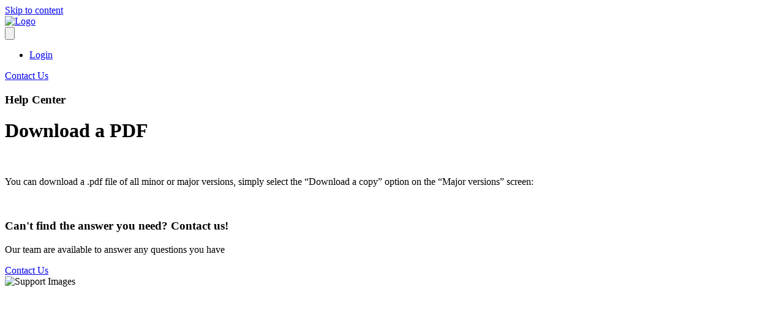

--- FILE ---
content_type: text/html; charset=UTF-8
request_url: https://support.simuldocs.com/articles/download-a-pdf/
body_size: 10666
content:
<!DOCTYPE html>
<html lang="en-US">
<head>
<meta charset="UTF-8" />
<meta name='viewport' content='width=device-width, initial-scale=1.0' />
<meta http-equiv='X-UA-Compatible' content='IE=edge' />
<link rel="profile" href="https://gmpg.org/xfn/11" />
<title>Download a PDF | Simul Docs</title>
<meta name='robots' content='max-image-preview:large' />
	<style>img:is([sizes="auto" i], [sizes^="auto," i]) { contain-intrinsic-size: 3000px 1500px }</style>
	
<!-- This site is optimized with the Yoast SEO plugin v11.2.1 - https://yoast.com/wordpress/plugins/seo/ -->
<link rel="canonical" href="https://support.simuldocs.com/articles/download-a-pdf/" />
<meta property="og:locale" content="en_US" />
<meta property="og:type" content="article" />
<meta property="og:title" content="Download a PDF | Simul Docs" />
<meta property="og:description" content="You can download a .pdf file of all minor or major versions, simply select the &#8220;Download a copy&#8221; option on the &#8220;Major versions&#8221; screen:" />
<meta property="og:url" content="https://support.simuldocs.com/articles/download-a-pdf/" />
<meta property="og:site_name" content="Simul Help Center" />
<meta property="article:section" content="Collaborating on Documents" />
<meta property="og:image" content="https://simulsupport.wpengine.com/wp-content/uploads/2020/04/Screen-Shot-2020-04-23-at-3.24.07-am-1024x355.png" />
<meta property="og:image:secure_url" content="https://simulsupport.wpengine.com/wp-content/uploads/2020/04/Screen-Shot-2020-04-23-at-3.24.07-am-1024x355.png" />
<meta name="twitter:card" content="summary_large_image" />
<meta name="twitter:description" content="You can download a .pdf file of all minor or major versions, simply select the &#8220;Download a copy&#8221; option on the &#8220;Major versions&#8221; screen:" />
<meta name="twitter:title" content="Download a PDF | Simul Docs" />
<meta name="twitter:image" content="https://simulsupport.wpengine.com/wp-content/uploads/2020/04/Screen-Shot-2020-04-23-at-3.24.07-am-1024x355.png" />
<script type='application/ld+json' class='yoast-schema-graph yoast-schema-graph--main'>{"@context":"https://schema.org","@graph":[{"@type":"Organization","@id":"https://support.simuldocs.com/#organization","name":"","url":"https://support.simuldocs.com/","sameAs":[]},{"@type":"WebSite","@id":"https://support.simuldocs.com/#website","url":"https://support.simuldocs.com/","name":"Simul Help Center","publisher":{"@id":"https://support.simuldocs.com/#organization"},"potentialAction":{"@type":"SearchAction","target":"https://support.simuldocs.com/?s={search_term_string}","query-input":"required name=search_term_string"}},{"@type":"WebPage","@id":"https://support.simuldocs.com/articles/download-a-pdf/#webpage","url":"https://support.simuldocs.com/articles/download-a-pdf/","inLanguage":"en-US","name":"Download a PDF | Simul Docs","isPartOf":{"@id":"https://support.simuldocs.com/#website"},"image":{"@type":"ImageObject","@id":"https://support.simuldocs.com/articles/download-a-pdf/#primaryimage","url":"https://simulsupport.wpengine.com/wp-content/uploads/2020/04/Screen-Shot-2020-04-23-at-3.24.07-am-1024x355.png"},"primaryImageOfPage":{"@id":"https://support.simuldocs.com/articles/download-a-pdf/#primaryimage"},"datePublished":"2020-04-03T19:28:16+00:00","dateModified":"2020-04-22T17:27:33+00:00","breadcrumb":{"@id":"https://support.simuldocs.com/articles/download-a-pdf/#breadcrumb"}},{"@type":"BreadcrumbList","@id":"https://support.simuldocs.com/articles/download-a-pdf/#breadcrumb","itemListElement":[{"@type":"ListItem","position":1,"item":{"@type":"WebPage","@id":"https://support.simuldocs.com/","url":"https://support.simuldocs.com/","name":"Home"}},{"@type":"ListItem","position":2,"item":{"@type":"WebPage","@id":"https://support.simuldocs.com/articles/","url":"https://support.simuldocs.com/articles/","name":"Articles"}},{"@type":"ListItem","position":3,"item":{"@type":"WebPage","@id":"https://support.simuldocs.com/articles/download-a-pdf/","url":"https://support.simuldocs.com/articles/download-a-pdf/","name":"Download a PDF"}}]}]}</script>
<!-- / Yoast SEO plugin. -->

<link rel='dns-prefetch' href='//fonts.googleapis.com' />
<link href='https://fonts.gstatic.com' crossorigin rel='preconnect' />
<link rel="alternate" type="application/rss+xml" title="Simul Help Center &raquo; Feed" href="https://support.simuldocs.com/feed/" />
<link rel="alternate" type="application/rss+xml" title="Simul Help Center &raquo; Comments Feed" href="https://support.simuldocs.com/comments/feed/" />
<link rel="preload" href="https://simulsupport.wpenginepowered.com/wp-content/plugins/bb-plugin/fonts/fontawesome/5.15.3/webfonts/fa-brands-400.woff2" as="font" type="font/woff2" crossorigin="anonymous">
<link rel="preload" href="https://simulsupport.wpenginepowered.com/wp-content/plugins/bb-plugin/fonts/fontawesome/5.15.3/webfonts/fa-solid-900.woff2" as="font" type="font/woff2" crossorigin="anonymous">
<link rel="preload" href="https://simulsupport.wpenginepowered.com/wp-content/plugins/bb-plugin/fonts/fontawesome/5.15.3/webfonts/fa-regular-400.woff2" as="font" type="font/woff2" crossorigin="anonymous">
<script type="text/javascript">
/* <![CDATA[ */
window._wpemojiSettings = {"baseUrl":"https:\/\/s.w.org\/images\/core\/emoji\/16.0.1\/72x72\/","ext":".png","svgUrl":"https:\/\/s.w.org\/images\/core\/emoji\/16.0.1\/svg\/","svgExt":".svg","source":{"concatemoji":"https:\/\/support.simuldocs.com\/wp-includes\/js\/wp-emoji-release.min.js?ver=6.8.3"}};
/*! This file is auto-generated */
!function(s,n){var o,i,e;function c(e){try{var t={supportTests:e,timestamp:(new Date).valueOf()};sessionStorage.setItem(o,JSON.stringify(t))}catch(e){}}function p(e,t,n){e.clearRect(0,0,e.canvas.width,e.canvas.height),e.fillText(t,0,0);var t=new Uint32Array(e.getImageData(0,0,e.canvas.width,e.canvas.height).data),a=(e.clearRect(0,0,e.canvas.width,e.canvas.height),e.fillText(n,0,0),new Uint32Array(e.getImageData(0,0,e.canvas.width,e.canvas.height).data));return t.every(function(e,t){return e===a[t]})}function u(e,t){e.clearRect(0,0,e.canvas.width,e.canvas.height),e.fillText(t,0,0);for(var n=e.getImageData(16,16,1,1),a=0;a<n.data.length;a++)if(0!==n.data[a])return!1;return!0}function f(e,t,n,a){switch(t){case"flag":return n(e,"\ud83c\udff3\ufe0f\u200d\u26a7\ufe0f","\ud83c\udff3\ufe0f\u200b\u26a7\ufe0f")?!1:!n(e,"\ud83c\udde8\ud83c\uddf6","\ud83c\udde8\u200b\ud83c\uddf6")&&!n(e,"\ud83c\udff4\udb40\udc67\udb40\udc62\udb40\udc65\udb40\udc6e\udb40\udc67\udb40\udc7f","\ud83c\udff4\u200b\udb40\udc67\u200b\udb40\udc62\u200b\udb40\udc65\u200b\udb40\udc6e\u200b\udb40\udc67\u200b\udb40\udc7f");case"emoji":return!a(e,"\ud83e\udedf")}return!1}function g(e,t,n,a){var r="undefined"!=typeof WorkerGlobalScope&&self instanceof WorkerGlobalScope?new OffscreenCanvas(300,150):s.createElement("canvas"),o=r.getContext("2d",{willReadFrequently:!0}),i=(o.textBaseline="top",o.font="600 32px Arial",{});return e.forEach(function(e){i[e]=t(o,e,n,a)}),i}function t(e){var t=s.createElement("script");t.src=e,t.defer=!0,s.head.appendChild(t)}"undefined"!=typeof Promise&&(o="wpEmojiSettingsSupports",i=["flag","emoji"],n.supports={everything:!0,everythingExceptFlag:!0},e=new Promise(function(e){s.addEventListener("DOMContentLoaded",e,{once:!0})}),new Promise(function(t){var n=function(){try{var e=JSON.parse(sessionStorage.getItem(o));if("object"==typeof e&&"number"==typeof e.timestamp&&(new Date).valueOf()<e.timestamp+604800&&"object"==typeof e.supportTests)return e.supportTests}catch(e){}return null}();if(!n){if("undefined"!=typeof Worker&&"undefined"!=typeof OffscreenCanvas&&"undefined"!=typeof URL&&URL.createObjectURL&&"undefined"!=typeof Blob)try{var e="postMessage("+g.toString()+"("+[JSON.stringify(i),f.toString(),p.toString(),u.toString()].join(",")+"));",a=new Blob([e],{type:"text/javascript"}),r=new Worker(URL.createObjectURL(a),{name:"wpTestEmojiSupports"});return void(r.onmessage=function(e){c(n=e.data),r.terminate(),t(n)})}catch(e){}c(n=g(i,f,p,u))}t(n)}).then(function(e){for(var t in e)n.supports[t]=e[t],n.supports.everything=n.supports.everything&&n.supports[t],"flag"!==t&&(n.supports.everythingExceptFlag=n.supports.everythingExceptFlag&&n.supports[t]);n.supports.everythingExceptFlag=n.supports.everythingExceptFlag&&!n.supports.flag,n.DOMReady=!1,n.readyCallback=function(){n.DOMReady=!0}}).then(function(){return e}).then(function(){var e;n.supports.everything||(n.readyCallback(),(e=n.source||{}).concatemoji?t(e.concatemoji):e.wpemoji&&e.twemoji&&(t(e.twemoji),t(e.wpemoji)))}))}((window,document),window._wpemojiSettings);
/* ]]> */
</script>
<style id='wp-emoji-styles-inline-css' type='text/css'>

	img.wp-smiley, img.emoji {
		display: inline !important;
		border: none !important;
		box-shadow: none !important;
		height: 1em !important;
		width: 1em !important;
		margin: 0 0.07em !important;
		vertical-align: -0.1em !important;
		background: none !important;
		padding: 0 !important;
	}
</style>
<link rel='stylesheet' id='wp-block-library-css' href='https://simulsupport.wpenginepowered.com/wp-includes/css/dist/block-library/style.min.css?ver=6.8.3' type='text/css' media='all' />
<style id='wp-block-library-theme-inline-css' type='text/css'>
.wp-block-audio :where(figcaption){color:#555;font-size:13px;text-align:center}.is-dark-theme .wp-block-audio :where(figcaption){color:#ffffffa6}.wp-block-audio{margin:0 0 1em}.wp-block-code{border:1px solid #ccc;border-radius:4px;font-family:Menlo,Consolas,monaco,monospace;padding:.8em 1em}.wp-block-embed :where(figcaption){color:#555;font-size:13px;text-align:center}.is-dark-theme .wp-block-embed :where(figcaption){color:#ffffffa6}.wp-block-embed{margin:0 0 1em}.blocks-gallery-caption{color:#555;font-size:13px;text-align:center}.is-dark-theme .blocks-gallery-caption{color:#ffffffa6}:root :where(.wp-block-image figcaption){color:#555;font-size:13px;text-align:center}.is-dark-theme :root :where(.wp-block-image figcaption){color:#ffffffa6}.wp-block-image{margin:0 0 1em}.wp-block-pullquote{border-bottom:4px solid;border-top:4px solid;color:currentColor;margin-bottom:1.75em}.wp-block-pullquote cite,.wp-block-pullquote footer,.wp-block-pullquote__citation{color:currentColor;font-size:.8125em;font-style:normal;text-transform:uppercase}.wp-block-quote{border-left:.25em solid;margin:0 0 1.75em;padding-left:1em}.wp-block-quote cite,.wp-block-quote footer{color:currentColor;font-size:.8125em;font-style:normal;position:relative}.wp-block-quote:where(.has-text-align-right){border-left:none;border-right:.25em solid;padding-left:0;padding-right:1em}.wp-block-quote:where(.has-text-align-center){border:none;padding-left:0}.wp-block-quote.is-large,.wp-block-quote.is-style-large,.wp-block-quote:where(.is-style-plain){border:none}.wp-block-search .wp-block-search__label{font-weight:700}.wp-block-search__button{border:1px solid #ccc;padding:.375em .625em}:where(.wp-block-group.has-background){padding:1.25em 2.375em}.wp-block-separator.has-css-opacity{opacity:.4}.wp-block-separator{border:none;border-bottom:2px solid;margin-left:auto;margin-right:auto}.wp-block-separator.has-alpha-channel-opacity{opacity:1}.wp-block-separator:not(.is-style-wide):not(.is-style-dots){width:100px}.wp-block-separator.has-background:not(.is-style-dots){border-bottom:none;height:1px}.wp-block-separator.has-background:not(.is-style-wide):not(.is-style-dots){height:2px}.wp-block-table{margin:0 0 1em}.wp-block-table td,.wp-block-table th{word-break:normal}.wp-block-table :where(figcaption){color:#555;font-size:13px;text-align:center}.is-dark-theme .wp-block-table :where(figcaption){color:#ffffffa6}.wp-block-video :where(figcaption){color:#555;font-size:13px;text-align:center}.is-dark-theme .wp-block-video :where(figcaption){color:#ffffffa6}.wp-block-video{margin:0 0 1em}:root :where(.wp-block-template-part.has-background){margin-bottom:0;margin-top:0;padding:1.25em 2.375em}
</style>
<style id='classic-theme-styles-inline-css' type='text/css'>
/*! This file is auto-generated */
.wp-block-button__link{color:#fff;background-color:#32373c;border-radius:9999px;box-shadow:none;text-decoration:none;padding:calc(.667em + 2px) calc(1.333em + 2px);font-size:1.125em}.wp-block-file__button{background:#32373c;color:#fff;text-decoration:none}
</style>
<style id='global-styles-inline-css' type='text/css'>
:root{--wp--preset--aspect-ratio--square: 1;--wp--preset--aspect-ratio--4-3: 4/3;--wp--preset--aspect-ratio--3-4: 3/4;--wp--preset--aspect-ratio--3-2: 3/2;--wp--preset--aspect-ratio--2-3: 2/3;--wp--preset--aspect-ratio--16-9: 16/9;--wp--preset--aspect-ratio--9-16: 9/16;--wp--preset--color--black: #000000;--wp--preset--color--cyan-bluish-gray: #abb8c3;--wp--preset--color--white: #ffffff;--wp--preset--color--pale-pink: #f78da7;--wp--preset--color--vivid-red: #cf2e2e;--wp--preset--color--luminous-vivid-orange: #ff6900;--wp--preset--color--luminous-vivid-amber: #fcb900;--wp--preset--color--light-green-cyan: #7bdcb5;--wp--preset--color--vivid-green-cyan: #00d084;--wp--preset--color--pale-cyan-blue: #8ed1fc;--wp--preset--color--vivid-cyan-blue: #0693e3;--wp--preset--color--vivid-purple: #9b51e0;--wp--preset--gradient--vivid-cyan-blue-to-vivid-purple: linear-gradient(135deg,rgba(6,147,227,1) 0%,rgb(155,81,224) 100%);--wp--preset--gradient--light-green-cyan-to-vivid-green-cyan: linear-gradient(135deg,rgb(122,220,180) 0%,rgb(0,208,130) 100%);--wp--preset--gradient--luminous-vivid-amber-to-luminous-vivid-orange: linear-gradient(135deg,rgba(252,185,0,1) 0%,rgba(255,105,0,1) 100%);--wp--preset--gradient--luminous-vivid-orange-to-vivid-red: linear-gradient(135deg,rgba(255,105,0,1) 0%,rgb(207,46,46) 100%);--wp--preset--gradient--very-light-gray-to-cyan-bluish-gray: linear-gradient(135deg,rgb(238,238,238) 0%,rgb(169,184,195) 100%);--wp--preset--gradient--cool-to-warm-spectrum: linear-gradient(135deg,rgb(74,234,220) 0%,rgb(151,120,209) 20%,rgb(207,42,186) 40%,rgb(238,44,130) 60%,rgb(251,105,98) 80%,rgb(254,248,76) 100%);--wp--preset--gradient--blush-light-purple: linear-gradient(135deg,rgb(255,206,236) 0%,rgb(152,150,240) 100%);--wp--preset--gradient--blush-bordeaux: linear-gradient(135deg,rgb(254,205,165) 0%,rgb(254,45,45) 50%,rgb(107,0,62) 100%);--wp--preset--gradient--luminous-dusk: linear-gradient(135deg,rgb(255,203,112) 0%,rgb(199,81,192) 50%,rgb(65,88,208) 100%);--wp--preset--gradient--pale-ocean: linear-gradient(135deg,rgb(255,245,203) 0%,rgb(182,227,212) 50%,rgb(51,167,181) 100%);--wp--preset--gradient--electric-grass: linear-gradient(135deg,rgb(202,248,128) 0%,rgb(113,206,126) 100%);--wp--preset--gradient--midnight: linear-gradient(135deg,rgb(2,3,129) 0%,rgb(40,116,252) 100%);--wp--preset--font-size--small: 13px;--wp--preset--font-size--medium: 20px;--wp--preset--font-size--large: 36px;--wp--preset--font-size--x-large: 42px;--wp--preset--spacing--20: 0.44rem;--wp--preset--spacing--30: 0.67rem;--wp--preset--spacing--40: 1rem;--wp--preset--spacing--50: 1.5rem;--wp--preset--spacing--60: 2.25rem;--wp--preset--spacing--70: 3.38rem;--wp--preset--spacing--80: 5.06rem;--wp--preset--shadow--natural: 6px 6px 9px rgba(0, 0, 0, 0.2);--wp--preset--shadow--deep: 12px 12px 50px rgba(0, 0, 0, 0.4);--wp--preset--shadow--sharp: 6px 6px 0px rgba(0, 0, 0, 0.2);--wp--preset--shadow--outlined: 6px 6px 0px -3px rgba(255, 255, 255, 1), 6px 6px rgba(0, 0, 0, 1);--wp--preset--shadow--crisp: 6px 6px 0px rgba(0, 0, 0, 1);}:where(.is-layout-flex){gap: 0.5em;}:where(.is-layout-grid){gap: 0.5em;}body .is-layout-flex{display: flex;}.is-layout-flex{flex-wrap: wrap;align-items: center;}.is-layout-flex > :is(*, div){margin: 0;}body .is-layout-grid{display: grid;}.is-layout-grid > :is(*, div){margin: 0;}:where(.wp-block-columns.is-layout-flex){gap: 2em;}:where(.wp-block-columns.is-layout-grid){gap: 2em;}:where(.wp-block-post-template.is-layout-flex){gap: 1.25em;}:where(.wp-block-post-template.is-layout-grid){gap: 1.25em;}.has-black-color{color: var(--wp--preset--color--black) !important;}.has-cyan-bluish-gray-color{color: var(--wp--preset--color--cyan-bluish-gray) !important;}.has-white-color{color: var(--wp--preset--color--white) !important;}.has-pale-pink-color{color: var(--wp--preset--color--pale-pink) !important;}.has-vivid-red-color{color: var(--wp--preset--color--vivid-red) !important;}.has-luminous-vivid-orange-color{color: var(--wp--preset--color--luminous-vivid-orange) !important;}.has-luminous-vivid-amber-color{color: var(--wp--preset--color--luminous-vivid-amber) !important;}.has-light-green-cyan-color{color: var(--wp--preset--color--light-green-cyan) !important;}.has-vivid-green-cyan-color{color: var(--wp--preset--color--vivid-green-cyan) !important;}.has-pale-cyan-blue-color{color: var(--wp--preset--color--pale-cyan-blue) !important;}.has-vivid-cyan-blue-color{color: var(--wp--preset--color--vivid-cyan-blue) !important;}.has-vivid-purple-color{color: var(--wp--preset--color--vivid-purple) !important;}.has-black-background-color{background-color: var(--wp--preset--color--black) !important;}.has-cyan-bluish-gray-background-color{background-color: var(--wp--preset--color--cyan-bluish-gray) !important;}.has-white-background-color{background-color: var(--wp--preset--color--white) !important;}.has-pale-pink-background-color{background-color: var(--wp--preset--color--pale-pink) !important;}.has-vivid-red-background-color{background-color: var(--wp--preset--color--vivid-red) !important;}.has-luminous-vivid-orange-background-color{background-color: var(--wp--preset--color--luminous-vivid-orange) !important;}.has-luminous-vivid-amber-background-color{background-color: var(--wp--preset--color--luminous-vivid-amber) !important;}.has-light-green-cyan-background-color{background-color: var(--wp--preset--color--light-green-cyan) !important;}.has-vivid-green-cyan-background-color{background-color: var(--wp--preset--color--vivid-green-cyan) !important;}.has-pale-cyan-blue-background-color{background-color: var(--wp--preset--color--pale-cyan-blue) !important;}.has-vivid-cyan-blue-background-color{background-color: var(--wp--preset--color--vivid-cyan-blue) !important;}.has-vivid-purple-background-color{background-color: var(--wp--preset--color--vivid-purple) !important;}.has-black-border-color{border-color: var(--wp--preset--color--black) !important;}.has-cyan-bluish-gray-border-color{border-color: var(--wp--preset--color--cyan-bluish-gray) !important;}.has-white-border-color{border-color: var(--wp--preset--color--white) !important;}.has-pale-pink-border-color{border-color: var(--wp--preset--color--pale-pink) !important;}.has-vivid-red-border-color{border-color: var(--wp--preset--color--vivid-red) !important;}.has-luminous-vivid-orange-border-color{border-color: var(--wp--preset--color--luminous-vivid-orange) !important;}.has-luminous-vivid-amber-border-color{border-color: var(--wp--preset--color--luminous-vivid-amber) !important;}.has-light-green-cyan-border-color{border-color: var(--wp--preset--color--light-green-cyan) !important;}.has-vivid-green-cyan-border-color{border-color: var(--wp--preset--color--vivid-green-cyan) !important;}.has-pale-cyan-blue-border-color{border-color: var(--wp--preset--color--pale-cyan-blue) !important;}.has-vivid-cyan-blue-border-color{border-color: var(--wp--preset--color--vivid-cyan-blue) !important;}.has-vivid-purple-border-color{border-color: var(--wp--preset--color--vivid-purple) !important;}.has-vivid-cyan-blue-to-vivid-purple-gradient-background{background: var(--wp--preset--gradient--vivid-cyan-blue-to-vivid-purple) !important;}.has-light-green-cyan-to-vivid-green-cyan-gradient-background{background: var(--wp--preset--gradient--light-green-cyan-to-vivid-green-cyan) !important;}.has-luminous-vivid-amber-to-luminous-vivid-orange-gradient-background{background: var(--wp--preset--gradient--luminous-vivid-amber-to-luminous-vivid-orange) !important;}.has-luminous-vivid-orange-to-vivid-red-gradient-background{background: var(--wp--preset--gradient--luminous-vivid-orange-to-vivid-red) !important;}.has-very-light-gray-to-cyan-bluish-gray-gradient-background{background: var(--wp--preset--gradient--very-light-gray-to-cyan-bluish-gray) !important;}.has-cool-to-warm-spectrum-gradient-background{background: var(--wp--preset--gradient--cool-to-warm-spectrum) !important;}.has-blush-light-purple-gradient-background{background: var(--wp--preset--gradient--blush-light-purple) !important;}.has-blush-bordeaux-gradient-background{background: var(--wp--preset--gradient--blush-bordeaux) !important;}.has-luminous-dusk-gradient-background{background: var(--wp--preset--gradient--luminous-dusk) !important;}.has-pale-ocean-gradient-background{background: var(--wp--preset--gradient--pale-ocean) !important;}.has-electric-grass-gradient-background{background: var(--wp--preset--gradient--electric-grass) !important;}.has-midnight-gradient-background{background: var(--wp--preset--gradient--midnight) !important;}.has-small-font-size{font-size: var(--wp--preset--font-size--small) !important;}.has-medium-font-size{font-size: var(--wp--preset--font-size--medium) !important;}.has-large-font-size{font-size: var(--wp--preset--font-size--large) !important;}.has-x-large-font-size{font-size: var(--wp--preset--font-size--x-large) !important;}
:where(.wp-block-post-template.is-layout-flex){gap: 1.25em;}:where(.wp-block-post-template.is-layout-grid){gap: 1.25em;}
:where(.wp-block-columns.is-layout-flex){gap: 2em;}:where(.wp-block-columns.is-layout-grid){gap: 2em;}
:root :where(.wp-block-pullquote){font-size: 1.5em;line-height: 1.6;}
</style>
<link rel='stylesheet' id='font-awesome-5-css' href='https://simulsupport.wpenginepowered.com/wp-content/plugins/bb-plugin/fonts/fontawesome/5.15.3/css/all.min.css?ver=2.5.0.2' type='text/css' media='all' />
<link rel='stylesheet' id='fl-builder-layout-bundle-9b4faee7b8eb4e1a1a9b496e189e9a7f-css' href='https://simulsupport.wpenginepowered.com/wp-content/uploads/bb-plugin/cache/9b4faee7b8eb4e1a1a9b496e189e9a7f-layout-bundle.css?ver=2.5.0.2-1.2.5' type='text/css' media='all' />
<link rel='stylesheet' id='jquery-magnificpopup-css' href='https://simulsupport.wpenginepowered.com/wp-content/plugins/bb-plugin/css/jquery.magnificpopup.min.css?ver=2.5.0.2' type='text/css' media='all' />
<link rel='stylesheet' id='base-css' href='https://simulsupport.wpenginepowered.com/wp-content/themes/bb-theme/css/base.min.css?ver=1.7.4.1' type='text/css' media='all' />
<link rel='stylesheet' id='fl-automator-skin-css' href='https://simulsupport.wpenginepowered.com/wp-content/uploads/bb-theme/skin-6195d7bc0a47e.css?ver=1.7.4.1' type='text/css' media='all' />
<link rel='stylesheet' id='fl-child-theme-css' href='https://simulsupport.wpenginepowered.com/wp-content/themes/bb-theme-child/style.css?v=1&#038;ver=6.8.3' type='text/css' media='all' />
<link rel='stylesheet' id='pp-animate-css' href='https://simulsupport.wpenginepowered.com/wp-content/plugins/bbpowerpack/assets/css/animate.min.css?ver=3.5.1' type='text/css' media='all' />
<link rel='stylesheet' id='fl-builder-google-fonts-58f73fe7a4815c5a7e726d0bd314ef88-css' href='//fonts.googleapis.com/css?family=Lato%3A300%2C400%2C700%7CPoppins%3A600%7CMontserrat%3A700&#038;ver=6.8.3' type='text/css' media='all' />
<script type="text/javascript" id="jquery-core-js-extra">
/* <![CDATA[ */
var uabb = {"ajax_url":"https:\/\/support.simuldocs.com\/wp-admin\/admin-ajax.php"};
/* ]]> */
</script>
<script type="text/javascript" src="https://simulsupport.wpenginepowered.com/wp-includes/js/jquery/jquery.min.js?ver=3.7.1" id="jquery-core-js"></script>
<script type="text/javascript" src="https://simulsupport.wpenginepowered.com/wp-includes/js/jquery/jquery-migrate.min.js?ver=3.4.1" id="jquery-migrate-js"></script>
<script type="text/javascript" src="https://simulsupport.wpenginepowered.com/wp-includes/js/imagesloaded.min.js?ver=6.8.3" id="imagesloaded-js"></script>
<link rel="https://api.w.org/" href="https://support.simuldocs.com/wp-json/" /><link rel="alternate" title="JSON" type="application/json" href="https://support.simuldocs.com/wp-json/wp/v2/articles/1358" /><link rel="EditURI" type="application/rsd+xml" title="RSD" href="https://support.simuldocs.com/xmlrpc.php?rsd" />
<link rel='shortlink' href='https://support.simuldocs.com/?p=1358' />
<link rel="alternate" title="oEmbed (JSON)" type="application/json+oembed" href="https://support.simuldocs.com/wp-json/oembed/1.0/embed?url=https%3A%2F%2Fsupport.simuldocs.com%2Farticles%2Fdownload-a-pdf%2F" />
<link rel="alternate" title="oEmbed (XML)" type="text/xml+oembed" href="https://support.simuldocs.com/wp-json/oembed/1.0/embed?url=https%3A%2F%2Fsupport.simuldocs.com%2Farticles%2Fdownload-a-pdf%2F&#038;format=xml" />
		<script>
			var bb_powerpack = {
				ajaxurl: 'https://support.simuldocs.com/wp-admin/admin-ajax.php'
			};
		</script>
		<style type="text/css">.recentcomments a{display:inline !important;padding:0 !important;margin:0 !important;}</style><link rel="icon" href="https://simulsupport.wpenginepowered.com/wp-content/uploads/2020/04/cropped-New-Favicon-32x32.png" sizes="32x32" />
<link rel="icon" href="https://simulsupport.wpenginepowered.com/wp-content/uploads/2020/04/cropped-New-Favicon-192x192.png" sizes="192x192" />
<link rel="apple-touch-icon" href="https://simulsupport.wpenginepowered.com/wp-content/uploads/2020/04/cropped-New-Favicon-180x180.png" />
<meta name="msapplication-TileImage" content="https://support.simuldocs.com/wp-content/uploads/2020/04/cropped-New-Favicon-270x270.png" />
<script>
  !function(){var analytics=window.analytics=window.analytics||[];if(!analytics.initialize)if(analytics.invoked)window.console&&console.error&&console.error("Segment snippet included twice.");else{analytics.invoked=!0;analytics.methods=["trackSubmit","trackClick","trackLink","trackForm","pageview","identify","reset","group","track","ready","alias","debug","page","once","off","on"];analytics.factory=function(t){return function(){var e=Array.prototype.slice.call(arguments);e.unshift(t);analytics.push(e);return analytics}};for(var t=0;t<analytics.methods.length;t++){var e=analytics.methods[t];analytics[e]=analytics.factory(e)}analytics.load=function(t,e){var n=document.createElement("script");n.type="text/javascript";n.async=!0;n.src="https://cdn.segment.com/analytics.js/v1/"+t+"/analytics.min.js";var a=document.getElementsByTagName("script")[0];a.parentNode.insertBefore(n,a);analytics._loadOptions=e};analytics.SNIPPET_VERSION="4.1.0";
  analytics.load("9wUfcsifM62XKJ5wg8eqsG1zku4c0nGV");
  analytics.page();
  }}();
</script>

<style>
    .sticky-part {
        display: none;
    }
    @media only screen and (max-width: 768px)  {
        .sticky-part {
            display: none !important;
        }
    }
</style>
</head>
<body class="wp-singular articles-template-default single single-articles postid-1358 wp-theme-bb-theme wp-child-theme-bb-theme-child fl-theme-builder-singular fl-theme-builder-header fl-framework-base fl-preset-default fl-full-width fl-search-active has-blocks" itemscope="itemscope" itemtype="https://schema.org/WebPage">
<a aria-label="Skip to content" class="fl-screen-reader-text" href="#fl-main-content">Skip to content</a><div class="fl-page">
	<header class="fl-builder-content fl-builder-content-945 fl-builder-global-templates-locked" data-post-id="945" itemscope="itemscope" itemtype="http://schema.org/WPHeader" data-type="header" data-sticky="0" data-sticky-breakpoint="medium" data-shrink="0" data-overlay="1" data-overlay-bg="transparent"><div class="fl-row fl-row-full-width fl-row-bg-none fl-node-5dafd29034e72 transparent-header" data-node="5dafd29034e72">
	<div class="fl-row-content-wrap">
		<div class="uabb-row-separator uabb-top-row-separator" >
</div>
						<div class="fl-row-content fl-row-fixed-width fl-node-content">
		
<div class="fl-col-group fl-node-5dafd29034e78 fl-col-group-equal-height fl-col-group-align-center fl-col-group-custom-width" data-node="5dafd29034e78">
			<div class="fl-col fl-node-5dafd29034e79 fl-col-small" data-node="5dafd29034e79">
	<div class="fl-col-content fl-node-content">
	<div class="fl-module fl-module-photo fl-node-5dafd2ede7f58" data-node="5dafd2ede7f58">
	<div class="fl-module-content fl-node-content">
		<div class="fl-photo fl-photo-align-left" itemscope itemtype="https://schema.org/ImageObject">
	<div class="fl-photo-content fl-photo-img-png">
				<a href="https://simulsupport.wpengine.com/" target="_self" itemprop="url">
				<img loading="lazy" decoding="async" width="561" height="107" class="fl-photo-img wp-image-1298" src="http://simulsupport.wpengine.com/wp-content/uploads/2019/10/Logo-1.png" alt="Logo" itemprop="image" title="Logo"  data-no-lazy="1" srcset="https://simulsupport.wpenginepowered.com/wp-content/uploads/2019/10/Logo-1.png 561w, https://simulsupport.wpenginepowered.com/wp-content/uploads/2019/10/Logo-1-300x57.png 300w" sizes="auto, (max-width: 561px) 100vw, 561px" />
				</a>
					</div>
	</div>
	</div>
</div>
	</div>
</div>
			<div class="fl-col fl-node-5dafd29034e7a fl-col-small fl-visible-desktop" data-node="5dafd29034e7a">
	<div class="fl-col-content fl-node-content">
		</div>
</div>
			<div class="fl-col fl-node-5e6078af59549 fl-col-small fl-visible-desktop" data-node="5e6078af59549">
	<div class="fl-col-content fl-node-content">
	<div class="fl-module fl-module-menu fl-node-5e6078af59611" data-node="5e6078af59611">
	<div class="fl-module-content fl-node-content">
		<div class="fl-menu fl-menu-responsive-toggle-mobile">
	<button class="fl-menu-mobile-toggle hamburger" aria-label="Menu"><span class="svg-container"><svg version="1.1" class="hamburger-menu" xmlns="http://www.w3.org/2000/svg" xmlns:xlink="http://www.w3.org/1999/xlink" viewBox="0 0 512 512">
<rect class="fl-hamburger-menu-top" width="512" height="102"/>
<rect class="fl-hamburger-menu-middle" y="205" width="512" height="102"/>
<rect class="fl-hamburger-menu-bottom" y="410" width="512" height="102"/>
</svg>
</span></button>	<div class="fl-clear"></div>
	<nav aria-label="Menu" itemscope="itemscope" itemtype="https://schema.org/SiteNavigationElement"><ul id="menu-header-login" class="menu fl-menu-horizontal fl-toggle-arrows"><li id="menu-item-946" class="menu-item menu-item-type-custom menu-item-object-custom"><a href="https://app.simuldocs.com/login">Login</a></ul></nav></div>
	</div>
</div>
	</div>
</div>
			<div class="fl-col fl-node-5dafd77b08a6a fl-col-small fl-visible-desktop" data-node="5dafd77b08a6a">
	<div class="fl-col-content fl-node-content">
	<div class="fl-module fl-module-button fl-node-5dafd77b08cd3" data-node="5dafd77b08cd3">
	<div class="fl-module-content fl-node-content">
		<div class="fl-button-wrap fl-button-width-custom fl-button-right">
			<a href="https://support.simuldocs.com/contact-us/" target="_self" class="fl-button" role="button">
							<span class="fl-button-text">Contact Us</span>
					</a>
</div>
	</div>
</div>
	</div>
</div>
			<div class="fl-col fl-node-5e60845a36abd fl-col-small fl-visible-medium-mobile" data-node="5e60845a36abd">
	<div class="fl-col-content fl-node-content">
		</div>
</div>
	</div>
		</div>
	</div>
</div>
</header><div class="uabb-js-breakpoint" style="display: none;"></div>	<div id="fl-main-content" class="fl-page-content" itemprop="mainContentOfPage">

		<div class="fl-builder-content fl-builder-content-353 fl-builder-global-templates-locked" data-post-id="353"><div class="fl-row fl-row-full-width fl-row-bg-color fl-node-5ce368869a66d" data-node="5ce368869a66d">
	<div class="fl-row-content-wrap">
		<div class="uabb-row-separator uabb-top-row-separator" >
</div>
						<div class="fl-row-content fl-row-fixed-width fl-node-content">
		
<div class="fl-col-group fl-node-5ce36a0f15511" data-node="5ce36a0f15511">
			<div class="fl-col fl-node-5ce36a0f15792" data-node="5ce36a0f15792">
	<div class="fl-col-content fl-node-content">
	<div class="fl-module fl-module-heading fl-node-5db68421829fd" data-node="5db68421829fd">
	<div class="fl-module-content fl-node-content">
		<h3 class="fl-heading">
		<span class="fl-heading-text">Help Center</span>
	</h3>
	</div>
</div>
<div class="fl-module fl-module-heading fl-node-5ce368869a664" data-node="5ce368869a664">
	<div class="fl-module-content fl-node-content">
		<h1 class="fl-heading">
		<span class="fl-heading-text">Download a PDF</span>
	</h1>
	</div>
</div>
	</div>
</div>
	</div>
		</div>
	</div>
</div>
<div class="fl-row fl-row-full-width fl-row-bg-color fl-node-5ce368869a657" data-node="5ce368869a657">
	<div class="fl-row-content-wrap">
		<div class="uabb-row-separator uabb-top-row-separator" >
</div>
						<div class="fl-row-content fl-row-fixed-width fl-node-content">
		
<div class="fl-col-group fl-node-5ce37c2fda255" data-node="5ce37c2fda255">
			<div class="fl-col fl-node-5ce37c2fda446" data-node="5ce37c2fda446">
	<div class="fl-col-content fl-node-content">
	<div class="fl-module fl-module-photo fl-node-5ce37c2fda105" data-node="5ce37c2fda105">
	<div class="fl-module-content fl-node-content">
		<div class="fl-photo fl-photo-align-center" itemscope itemtype="https://schema.org/ImageObject">
	<div class="fl-photo-content fl-photo-img-png">
				<img decoding="async" class="fl-photo-img" src="https://simulsupport.wpenginepowered.com/wp-content/plugins/bb-plugin/img/pixel.png" alt="" itemprop="image"  />
					</div>
	</div>
	</div>
</div>
	</div>
</div>
	</div>

<div class="fl-col-group fl-node-5ce368869a661" data-node="5ce368869a661">
			<div class="fl-col fl-node-5ce368869a662" data-node="5ce368869a662">
	<div class="fl-col-content fl-node-content">
	<div class="fl-module fl-module-fl-post-content fl-node-5ce368869a663" data-node="5ce368869a663">
	<div class="fl-module-content fl-node-content">
		
<p>You can download a .pdf file of all minor or major versions, simply select the &#8220;Download a copy&#8221; option on the &#8220;Major versions&#8221; screen:</p>



<figure class="wp-block-image size-large"><img loading="lazy" decoding="async" width="1024" height="355" src="https://simulsupport.wpengine.com/wp-content/uploads/2020/04/Screen-Shot-2020-04-23-at-3.24.07-am-1024x355.png" alt="" class="wp-image-2999" srcset="https://simulsupport.wpenginepowered.com/wp-content/uploads/2020/04/Screen-Shot-2020-04-23-at-3.24.07-am-1024x355.png 1024w, https://simulsupport.wpenginepowered.com/wp-content/uploads/2020/04/Screen-Shot-2020-04-23-at-3.24.07-am-300x104.png 300w, https://simulsupport.wpenginepowered.com/wp-content/uploads/2020/04/Screen-Shot-2020-04-23-at-3.24.07-am-768x266.png 768w, https://simulsupport.wpenginepowered.com/wp-content/uploads/2020/04/Screen-Shot-2020-04-23-at-3.24.07-am-1536x532.png 1536w, https://simulsupport.wpenginepowered.com/wp-content/uploads/2020/04/Screen-Shot-2020-04-23-at-3.24.07-am-2048x709.png 2048w" sizes="auto, (max-width: 1024px) 100vw, 1024px" /></figure>
	</div>
</div>
	</div>
</div>
	</div>
		</div>
	</div>
</div>
<div class="fl-row fl-row-full-width fl-row-bg-color fl-node-60eeaf5ca96c0" data-node="60eeaf5ca96c0">
	<div class="fl-row-content-wrap">
		<div class="uabb-row-separator uabb-top-row-separator" >
</div>
						<div class="fl-row-content fl-row-fixed-width fl-node-content">
		
<div class="fl-col-group fl-node-60eeaf5c9f4bd" data-node="60eeaf5c9f4bd">
			<div class="fl-col fl-node-60eeaf5c9f4bf fl-col-has-cols" data-node="60eeaf5c9f4bf">
	<div class="fl-col-content fl-node-content">
	
<div class="fl-col-group fl-node-60eeaf5c9f4c0 fl-col-group-nested" data-node="60eeaf5c9f4c0">
			<div class="fl-col fl-node-60eeaf5c9f4c2" data-node="60eeaf5c9f4c2">
	<div class="fl-col-content fl-node-content">
	<div class="fl-module fl-module-heading fl-node-60eeaf5c9f4c3" data-node="60eeaf5c9f4c3">
	<div class="fl-module-content fl-node-content">
		<h3 class="fl-heading">
		<span class="fl-heading-text">Can't find the answer you need? Contact us!</span>
	</h3>
	</div>
</div>
<div class="fl-module fl-module-rich-text fl-node-60eeaf5c9f4c5" data-node="60eeaf5c9f4c5">
	<div class="fl-module-content fl-node-content">
		<div class="fl-rich-text">
	<p>Our team are available to answer any questions you have</p>
</div>
	</div>
</div>
<div class="fl-module fl-module-button fl-node-60eeaf5c9f4c4" data-node="60eeaf5c9f4c4">
	<div class="fl-module-content fl-node-content">
		<div class="fl-button-wrap fl-button-width-custom fl-button-center">
			<a href="https://support.simuldocs.com/contact-us/" target="_self" class="fl-button" role="button">
							<span class="fl-button-text">Contact Us</span>
					</a>
</div>
	</div>
</div>
	</div>
</div>
	</div>

<div class="fl-col-group fl-node-60eeaf5c9f4c1 fl-col-group-nested" data-node="60eeaf5c9f4c1">
			<div class="fl-col fl-node-60eeaf5c9f4c6" data-node="60eeaf5c9f4c6">
	<div class="fl-col-content fl-node-content">
	<div class="fl-module fl-module-photo fl-node-60eeaf5c9f4c7" data-node="60eeaf5c9f4c7">
	<div class="fl-module-content fl-node-content">
		<div class="fl-photo fl-photo-align-center" itemscope itemtype="https://schema.org/ImageObject">
	<div class="fl-photo-content fl-photo-img-png">
				<img loading="lazy" decoding="async" width="1200" height="194" class="fl-photo-img wp-image-1490" src="http://simulsupport.wpengine.com/wp-content/uploads/2020/04/Support-Images.png" alt="Support Images" itemprop="image" title="Support Images" srcset="https://simulsupport.wpenginepowered.com/wp-content/uploads/2020/04/Support-Images.png 1200w, https://simulsupport.wpenginepowered.com/wp-content/uploads/2020/04/Support-Images-300x49.png 300w, https://simulsupport.wpenginepowered.com/wp-content/uploads/2020/04/Support-Images-1024x166.png 1024w, https://simulsupport.wpenginepowered.com/wp-content/uploads/2020/04/Support-Images-768x124.png 768w" sizes="auto, (max-width: 1200px) 100vw, 1200px" />
					</div>
	</div>
	</div>
</div>
	</div>
</div>
	</div>
	</div>
</div>
	</div>
		</div>
	</div>
</div>
</div><div class="uabb-js-breakpoint" style="display: none;"></div>
	</div><!-- .fl-page-content -->
		</div><!-- .fl-page -->
<script type="speculationrules">
{"prefetch":[{"source":"document","where":{"and":[{"href_matches":"\/*"},{"not":{"href_matches":["\/wp-*.php","\/wp-admin\/*","\/wp-content\/uploads\/*","\/wp-content\/*","\/wp-content\/plugins\/*","\/wp-content\/themes\/bb-theme-child\/*","\/wp-content\/themes\/bb-theme\/*","\/*\\?(.+)"]}},{"not":{"selector_matches":"a[rel~=\"nofollow\"]"}},{"not":{"selector_matches":".no-prefetch, .no-prefetch a"}}]},"eagerness":"conservative"}]}
</script>
<script type="text/javascript" src="https://simulsupport.wpenginepowered.com/wp-content/plugins/bb-plugin/js/jquery.ba-throttle-debounce.min.js?ver=2.5.0.2" id="jquery-throttle-js"></script>
<script type="text/javascript" src="https://simulsupport.wpenginepowered.com/wp-content/plugins/bb-plugin/js/jquery.fitvids.min.js?ver=1.2" id="jquery-fitvids-js"></script>
<script type="text/javascript" src="https://simulsupport.wpenginepowered.com/wp-content/uploads/bb-plugin/cache/42b5ffececa4e020611bbe0b0920eccb-layout-bundle.js?ver=2.5.0.2-1.2.5" id="fl-builder-layout-bundle-42b5ffececa4e020611bbe0b0920eccb-js"></script>
<script type="text/javascript" src="https://simulsupport.wpenginepowered.com/wp-content/plugins/bb-plugin/js/jquery.magnificpopup.min.js?ver=2.5.0.2" id="jquery-magnificpopup-js"></script>
<script type="text/javascript" id="fl-automator-js-extra">
/* <![CDATA[ */
var themeopts = {"medium_breakpoint":"992","mobile_breakpoint":"768"};
/* ]]> */
</script>
<script type="text/javascript" src="https://simulsupport.wpenginepowered.com/wp-content/themes/bb-theme/js/theme.min.js?ver=1.7.4.1" id="fl-automator-js"></script>
<!-- Simul Header Fix -->
<script>
(function () {
    var header = document.querySelector('.sticky-part');
    header.style.transform = 'translateY(-120px)';
    header.style.position = 'fixed';
	header.style.display = 'block';
    header.style.zIndex = 101;
    header.style.width = '100%';
    header.style.transition = 'transform 200ms';
	var updateHeader = function() {
        var doc = document.documentElement;
        var top = (window.pageYOffset || doc.scrollTop)  - (doc.clientTop || 0);
        var offset = top <= 75 ? -120 : 0;
        header.style.transform = 'translateY(' + offset + 'px)';
    };
    window.addEventListener('scroll', updateHeader);
	updateHeader();
})();
</script>
<!-- Simul Header Fix -->
<!-- Attribution -->
<script>
window.isSimulWordpressSite = true;
(function(){function v(b){if(b in q)return q[b];var d={};b.replace(/[?&]+(.*?)=([^&]*)/gi,function(b,c,e){0===c.indexOf("/?")&&(c=c.substring(2));d[c]=e});return d}function r(b,d){var f=document.createElement("a");f.href=b;var c=document.createElement("a");c.href=d;var e=v(b),l=function(a){return a&&decodeURIComponent(a).toLowerCase().split(" ").map(function(a){return a[0].toUpperCase()+a.slice(1).toLowerCase()}).join(" ")},g=l(e.utm_medium),h=l(e.utm_source),m=l(e.utm_campaign);e=l(e.utm_term);var k=
{"facebook.com":"Facebook","twitter.com":"Twitter","plus.google.com":"Google+","plus.url.google.com":"Google+","lnkd.in":"LinkedIn","youtube.com":"YouTube","instagram.com":"Instagram","tumblr.com":"Tumblr","slideshare.net":"SlideShare","reddit.com":"Reddit"},p=["mail.google.com","outlook.com"];l=function(){var a=c.hostname.replace("www.","");return 0<=p.indexOf(a)};var q=["localhost","simuldocs.com","app.simuldocs.com"],r=function(){var a=c.hostname.replace("www.","");return 0<=q.indexOf(a)},t=function(){var a=
c.hostname.replace("www.","");return a in k||0===a.indexOf("pinterest")?!0:!1},u=function(){var a=c.hostname.replace("www.","");return 0===a.indexOf("google")||0===a.indexOf("bing")||0===a.indexOf("yahoo")?!0:!1},n=function(){if(h)return h[0].toUpperCase()+h.slice(1).toLowerCase();var a=c.hostname.replace("www.","");return a in k?k[a]:0===a.indexOf("pinterest")?"Pinterest":0===a.indexOf("google")?"Google":0===a.indexOf("bing")?"Bing":0===a.indexOf("yahoo")?"Yahoo":"Unknown"},a={referralSource:void 0,
referralSubSource:void 0,referralSubSource3:void 0,referralSubSource4:void 0,landingPage:function(){var a=f.protocol+"//"+f.hostname+f.pathname;return"/"===a[a.length-1]?a.slice(0,a.length-1):a}(),landingPageGroup:function(){switch(f.pathname.split("/")[1]){case "":return"Home";case "alternatives":return"Alternatives";case "integrations":return"Integrations";case "features":return"Features";case "compare":return"Compare";case "blog":return"Blog";case "use-cases":return"Use Cases";default:return"Other"}}(),
debug:{referrer:d,query:f.search}};if(!g&&!d)return a.referralSource="Direct traffic",a;if("Social"===g||!g&&t())return a.referralSource="Organic social",a.referralSubSource=n(),a;if(!g&&u())return a.referralSource="Organic search",a.referralSubSource=n(),a;if("Paid Social"===g)return a.referralSource="Paid social",a.referralSubSource=h||"No Source",a.referralSubSource3=m||"No Campaign",a.referralSubSource4=e||"No Term",a;if("Paid Search"===g)return a.referralSource="Paid search",a.referralSubSource=
h||"No Source",a.referralSubSource3=m||"No Campaign",a.referralSubSource4=e||"No Term",a;if("Display"===g)return a.referralSource="Display",a.referralSubSource=h||"No Source",a.referralSubSource3=m||"No Campaign",a.referralSubSource4=e||"No Term",a;if("Email"===g)return a.referralSource="Email marketing",a.referralSubSource=h||"No Source",a.referralSubSource3=m||"No Campaign",a.referralSubSource4=e||"No Term",a;if(g||h||m)return a.referralSource="Other campaigns",a.referralSubSource=h||"No Source",
a.referralSubSource3=m||"No Campaign",a.referralSubSource4=e||"No Term",a;if(d&&!l()&&!r())return a.referralSource="Referral",a.referralSubSource=c.hostname,a.referralSubSource3=d,a;a.referralSource="Direct traffic";return a}function t(){if(window.localStorage["simul-attribution"])return window.localStorage["simul-attribution"];var b=v(document.location.href);window.localStorage["simul-attribution"]="attribution"in b?btoa(atob(b.attribution)):btoa(JSON.stringify(r(document.location.href,document.referrer)));
return window.localStorage["simul-attribution"]}var q={},x=function(b){var d=document.querySelectorAll("form");if(0<d.length){b=JSON.parse(atob(b));for(var f=0;f<d.length;f++){var c=d[f];c.querySelector("[value='{{REF-S}}']").setAttribute("value",b.referralSource||"");c.querySelector("[value='{{REF-SS}}']").setAttribute("value",b.referralSubSource||"");c.querySelector("[value='{{REF-SSD}}']").setAttribute("value",b.referralSubSource3||"")}}};if("function"===typeof testAttribution)testAttribution(r);
else if("undefined"!==typeof isSimulWordpressSite&&isSimulWordpressSite){for(var u=t(),n=document.querySelectorAll('a[href^="https://app.simuldocs.com"]'),p=0;p<n.length;p++){var w=n[p],k=w.getAttribute("href").split("#"),y=0<=k[0].indexOf("?");w.setAttribute("href",k[0]+(y?"&":"?")+"attribution="+u+(k[1]?"#"+k[1]:""))}x(u)}else t()})();
</script>
<!-- Attribution -->

</body>
</html>


--- FILE ---
content_type: application/javascript
request_url: https://cdn.segment.com/next-integrations/integrations/hubspot/2.2.5/hubspot.dynamic.js.gz
body_size: 1536
content:
window['hubspotDeps'] = ["/integrations/vendor/commons.59560acdd69ed701c941.js"];window['hubspotLoader'] = function() { return window.hubspotIntegration=function(t){function e(e){for(var o,i,s=e[0],u=e[1],p=e[2],c=0,f=[];c<s.length;c++)i=s[c],Object.prototype.hasOwnProperty.call(r,i)&&r[i]&&f.push(r[i][0]),r[i]=0;for(o in u)Object.prototype.hasOwnProperty.call(u,o)&&(t[o]=u[o]);for(l&&l(e);f.length;)f.shift()();return a.push.apply(a,p||[]),n()}function n(){for(var t,e=0;e<a.length;e++){for(var n=a[e],o=!0,s=1;s<n.length;s++){var u=n[s];0!==r[u]&&(o=!1)}o&&(a.splice(e--,1),t=i(i.s=n[0]))}return t}var o={},r={67:0},a=[];function i(e){if(o[e])return o[e].exports;var n=o[e]={i:e,l:!1,exports:{}};return t[e].call(n.exports,n,n.exports,i),n.l=!0,n.exports}i.m=t,i.c=o,i.d=function(t,e,n){i.o(t,e)||Object.defineProperty(t,e,{enumerable:!0,get:n})},i.r=function(t){"undefined"!=typeof Symbol&&Symbol.toStringTag&&Object.defineProperty(t,Symbol.toStringTag,{value:"Module"}),Object.defineProperty(t,"__esModule",{value:!0})},i.t=function(t,e){if(1&e&&(t=i(t)),8&e)return t;if(4&e&&"object"==typeof t&&t&&t.__esModule)return t;var n=Object.create(null);if(i.r(n),Object.defineProperty(n,"default",{enumerable:!0,value:t}),2&e&&"string"!=typeof t)for(var o in t)i.d(n,o,function(e){return t[e]}.bind(null,o));return n},i.n=function(t){var e=t&&t.__esModule?function(){return t.default}:function(){return t};return i.d(e,"a",e),e},i.o=function(t,e){return Object.prototype.hasOwnProperty.call(t,e)},i.p="";var s=window.webpackJsonp_name_Integration=window.webpackJsonp_name_Integration||[],u=s.push.bind(s);s.push=e,s=s.slice();for(var p=0;p<s.length;p++)e(s[p]);var l=u;return a.push(["Knah",0]),n()}({Knah:function(t,e,n){"use strict";function o(t){return(o="function"==typeof Symbol&&"symbol"==typeof Symbol.iterator?function(t){return typeof t}:function(t){return t&&"function"==typeof Symbol&&t.constructor===Symbol&&t!==Symbol.prototype?"symbol":typeof t})(t)}var r=n("NGGi").Identify,a=n("OO3c"),i=n("hjHq"),s=n("5mDK")("_hsq"),u=n("6YGp"),p=t.exports=i("HubSpot").assumesPageview().global("_hsq").global("hbspt").option("portalId",null).option("loadFormsSdk",!1).option("enableEuropeanDataCenter",!1).tag("global-tag",'<script id="hs-analytics" src="https://js.hs-analytics.net/analytics/{{ cacheBuster }}/{{ portalId }}.js">').tag("eu-tag",'<script id="hs-analytics" src="https://js-eu1.hs-analytics.net/analytics/{{ cacheBuster }}/{{ portalId }}.js">').tag("forms",'<script src="//js.hsforms.net/forms/shell.js">');function l(t){return"object"===o(t)&&null!==t&&Object.keys(t).forEach((function(e){var n=t[e];"string"==typeof n?t[e]=n.replace(/^[\s\u200B-\u200D\uFEFF]+|[\s\u200B-\u200D\uFEFF]+$/g,""):Array.isArray(n)?t[e]=n.map(l):"object"===o(n)&&(t[e]=l(n))})),t}function c(t){return a(t,(function(t){return t.getTime()}))}p.prototype.initialize=function(){window._hsq=window._hsq||[];var t=3e5*Math.ceil(new Date/3e5),e=this.options.loadFormsSdk,n=this,o=this.options.enableEuropeanDataCenter?"eu-tag":"global-tag";e?this.load("forms",(function(){n.load(o,{cacheBuster:t},n.ready)})):this.load(o,{cacheBuster:t},this.ready)},p.prototype.loaded=function(){var t=!(!window._hsq||window._hsq.push===Array.prototype.push);return this.options.loadFormsSdk?t&&!(!window.hbspt||!window.hbspt.forms):t},p.prototype.page=function(){s("trackPageView")},p.prototype.identify=function(t){l(t);var e=new r({traits:t.traits(),userId:t.userId()});if(e.email()){var n=e.traits({firstName:"firstname",lastName:"lastname"});n=function(t){var e={};return u((function(t,n){var o=n.toLowerCase().split(" ").join("_").split(".").join("_").split("\n").join("_").split("\v").join("_").split("\t").join("_").split("\f").join("_").split("\r").join("_");e[o]=t}),t),e}(n=c(n)),void 0!==e.companyName()&&(n.company=e.companyName()),s("identify",n)}},p.prototype.track=function(t){l(t);var e=c(t.properties({id:"_id",revenue:"value"}));e.id=t.event(),s("trackEvent",t.event(),e)}}});
//# sourceMappingURL=hubspot.js.map
};

--- FILE ---
content_type: application/javascript
request_url: https://cdn.segment.com/next-integrations/integrations/customerio/2.2.3/customerio.dynamic.js.gz
body_size: 1263
content:
window['customerioDeps'] = ["/integrations/vendor/commons.59560acdd69ed701c941.js"];window['customerioLoader'] = function() { return window.customerioIntegration=function(t){function e(e){for(var o,a,u=e[0],c=e[1],s=e[2],d=0,l=[];d<u.length;d++)a=u[d],Object.prototype.hasOwnProperty.call(n,a)&&n[a]&&l.push(n[a][0]),n[a]=0;for(o in c)Object.prototype.hasOwnProperty.call(c,o)&&(t[o]=c[o]);for(p&&p(e);l.length;)l.shift()();return i.push.apply(i,s||[]),r()}function r(){for(var t,e=0;e<i.length;e++){for(var r=i[e],o=!0,u=1;u<r.length;u++){var c=r[u];0!==n[c]&&(o=!1)}o&&(i.splice(e--,1),t=a(a.s=r[0]))}return t}var o={},n={37:0},i=[];function a(e){if(o[e])return o[e].exports;var r=o[e]={i:e,l:!1,exports:{}};return t[e].call(r.exports,r,r.exports,a),r.l=!0,r.exports}a.m=t,a.c=o,a.d=function(t,e,r){a.o(t,e)||Object.defineProperty(t,e,{enumerable:!0,get:r})},a.r=function(t){"undefined"!=typeof Symbol&&Symbol.toStringTag&&Object.defineProperty(t,Symbol.toStringTag,{value:"Module"}),Object.defineProperty(t,"__esModule",{value:!0})},a.t=function(t,e){if(1&e&&(t=a(t)),8&e)return t;if(4&e&&"object"==typeof t&&t&&t.__esModule)return t;var r=Object.create(null);if(a.r(r),Object.defineProperty(r,"default",{enumerable:!0,value:t}),2&e&&"string"!=typeof t)for(var o in t)a.d(r,o,function(e){return t[e]}.bind(null,o));return r},a.n=function(t){var e=t&&t.__esModule?function(){return t.default}:function(){return t};return a.d(e,"a",e),e},a.o=function(t,e){return Object.prototype.hasOwnProperty.call(t,e)},a.p="";var u=window.webpackJsonp_name_Integration=window.webpackJsonp_name_Integration||[],c=u.push.bind(u);u.push=e,u=u.slice();for(var s=0;s<u.length;s++)e(u[s]);var p=c;return i.push(["54ky",0]),r()}({"54ky":function(t,e,r){"use strict";var o=r("NGGi").Identify,n=r("U023"),i=r("OO3c"),a=r("hjHq"),u=t.exports=a("Customer.io").global("_cio").option("siteId","").option("datacenter","").tag("eu-tag",'<script id="cio-tracker" src="https://assets.customer.io/assets/track-eu.js" data-site-id="{{ siteId }}">').tag("global-tag",'<script id="cio-tracker" src="https://assets.customer.io/assets/track.js" data-site-id="{{ siteId }}">');function c(t){return t.getFullYear()<1970?t.toISOString():Math.floor(t.getTime()/1e3)}u.prototype.initialize=function(){window._cio=window._cio||[],function(){var t,e,r;for(t=function(t){return function(){window._cio.push([t].concat(Array.prototype.slice.call(arguments,0)))}},e=["identify","track"],r=0;r<e.length;r++)window._cio[e[r]]=t(e[r])}(),"eu"===this.options.datacenter&&this.templates["eu-tag"]?this.load("eu-tag",this.ready):this.load("global-tag",this.ready)},u.prototype.loaded=function(){return!(!window._cio||window._cio.push===Array.prototype.push)},u.prototype.page=function(t){var e=t.name()||t.url();window._cio.page(e,t.properties())},u.prototype.identify=function(t){if(!t.userId())return this.debug("user id required");var e=t.traits({createdAt:"created"});e=n(e,{created:"created_at"}),e=i(e,c),window._cio.identify(e)},u.prototype.group=function(t){var e=t.traits(),r=this.analytics.user();e=n(e,(function(t){return"Group "+t})),this.identify(new o({userId:r.id(),traits:e}))},u.prototype.track=function(t){var e=t.properties();e=i(e,c),window._cio.track(t.event(),e)}}});
//# sourceMappingURL=customerio.js.map
};